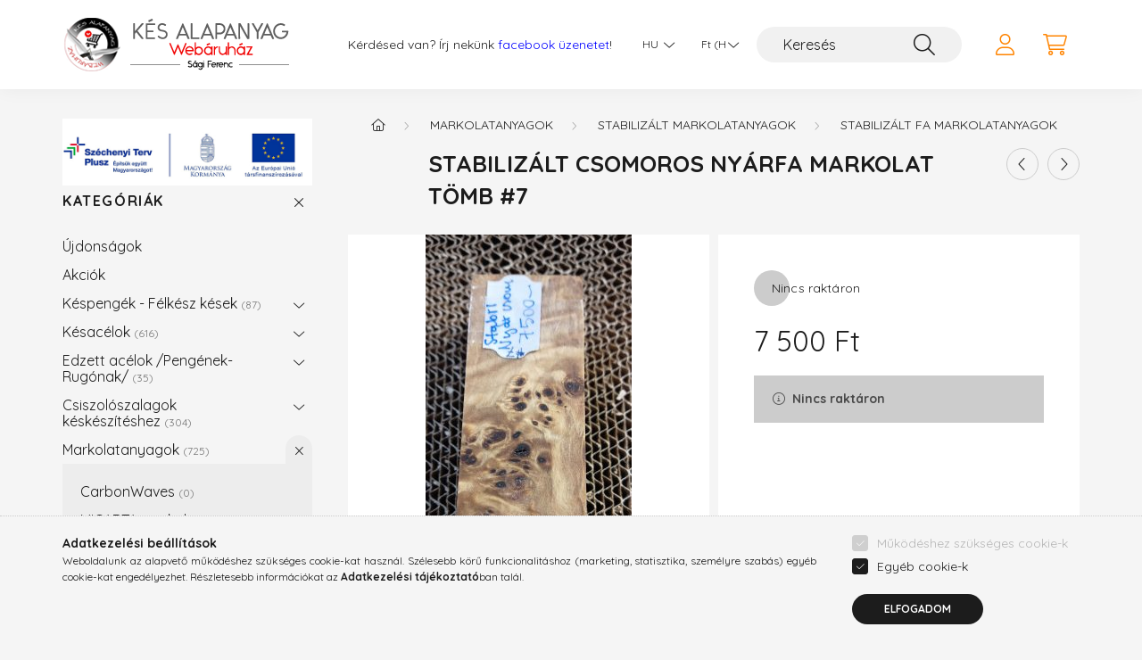

--- FILE ---
content_type: text/html; charset=UTF-8
request_url: https://kesalapanyag.hu/Stabilizalt-Csomoros-nyarfa-markolat-tomb-7
body_size: 20230
content:
<!DOCTYPE html>
<html lang="hu">
    <head>
        <meta charset="utf-8">
<meta name="description" content="Stabilizált Csomoros nyárfa markolat tömb #7, Stabilizált Csomoros Nyárfa markolatanyag Natúr #7 Mérete:29x40x126mm 150gr, Kés Alapanyag Webáruház. Késkészítésh">
<meta name="robots" content="index, follow">
<meta http-equiv="X-UA-Compatible" content="IE=Edge">
<meta property="og:site_name" content="Kés Alapanyag - Webáruház" />
<meta property="og:title" content="Stabilizált Csomoros nyárfa markolat tömb #7 - Kés Alapanyag">
<meta property="og:description" content="Stabilizált Csomoros nyárfa markolat tömb #7, Stabilizált Csomoros Nyárfa markolatanyag Natúr #7 Mérete:29x40x126mm 150gr, Kés Alapanyag Webáruház. Késkészítésh">
<meta property="og:type" content="product">
<meta property="og:url" content="https://kesalapanyag.hu/Stabilizalt-Csomoros-nyarfa-markolat-tomb-7">
<meta property="og:image" content="https://kesalapanyag.hu/img/24967/stab_csom_nyar7/stab_csom_nyar7.jpg">
<meta name="mobile-web-app-capable" content="yes">
<meta name="apple-mobile-web-app-capable" content="yes">
<meta name="MobileOptimized" content="320">
<meta name="HandheldFriendly" content="true">

<title>Stabilizált Csomoros nyárfa markolat tömb #7 - Kés Alapanyag</title>


<script>
var service_type="shop";
var shop_url_main="https://kesalapanyag.hu";
var actual_lang="hu";
var money_len="0";
var money_thousend=" ";
var money_dec=",";
var shop_id=24967;
var unas_design_url="https:"+"/"+"/"+"kesalapanyag.hu"+"/"+"!common_design"+"/"+"custom"+"/"+"kesalapanyag.unas.hu"+"/";
var unas_design_code='0';
var unas_base_design_code='2200';
var unas_design_ver=4;
var unas_design_subver=1;
var unas_shop_url='https://kesalapanyag.hu';
var responsive="yes";
var price_nullcut_disable=1;
var config_plus=new Array();
config_plus['product_tooltip']=1;
config_plus['cart_redirect']=1;
config_plus['money_type']='Ft';
config_plus['money_type_display']='Ft';
var lang_text=new Array();

var UNAS = UNAS || {};
UNAS.shop={"base_url":'https://kesalapanyag.hu',"domain":'kesalapanyag.hu',"username":'kesalapanyag.unas.hu',"id":24967,"lang":'hu',"currency_type":'Ft',"currency_code":'HUF',"currency_rate":'1',"currency_length":0,"base_currency_length":0,"canonical_url":'https://kesalapanyag.hu/Stabilizalt-Csomoros-nyarfa-markolat-tomb-7'};
UNAS.design={"code":'0',"page":'product_details'};
UNAS.api_auth="e23cab0089b83c294077caff0cfef69d";
UNAS.customer={"email":'',"id":0,"group_id":0,"without_registration":0};
UNAS.shop["category_id"]="154471";
UNAS.shop["sku"]="stab_csom_nyar7";
UNAS.shop["product_id"]="368739834";
UNAS.shop["only_private_customer_can_purchase"] = false;
 

UNAS.text = {
    "button_overlay_close": `Bezár`,
    "popup_window": `Felugró ablak`,
    "list": `lista`,
    "updating_in_progress": `frissítés folyamatban`,
    "updated": `frissítve`,
    "is_opened": `megnyitva`,
    "is_closed": `bezárva`,
    "deleted": `törölve`,
    "consent_granted": `hozzájárulás megadva`,
    "consent_rejected": `hozzájárulás elutasítva`,
    "field_is_incorrect": `mező hibás`,
    "error_title": `Hiba!`,
    "product_variants": `termék változatok`,
    "product_added_to_cart": `A termék a kosárba került`,
    "product_added_to_cart_with_qty_problem": `A termékből csak [qty_added_to_cart] [qty_unit] került kosárba`,
    "product_removed_from_cart": `A termék törölve a kosárból`,
    "reg_title_name": `Név`,
    "reg_title_company_name": `Cégnév`,
    "number_of_items_in_cart": `Kosárban lévő tételek száma`,
    "cart_is_empty": `A kosár üres`,
    "cart_updated": `A kosár frissült`
};


UNAS.text["delete_from_compare"]= `Törlés összehasonlításból`;
UNAS.text["comparison"]= `Összehasonlítás`;

UNAS.text["delete_from_favourites"]= `Törlés a kedvencek közül`;
UNAS.text["add_to_favourites"]= `Kedvencekhez`;






window.lazySizesConfig=window.lazySizesConfig || {};
window.lazySizesConfig.loadMode=1;
window.lazySizesConfig.loadHidden=false;

window.dataLayer = window.dataLayer || [];
function gtag(){dataLayer.push(arguments)};
gtag('js', new Date());
</script>

<script src="https://kesalapanyag.hu/!common_packages/jquery/jquery-3.2.1.js?mod_time=1690980617"></script>
<script src="https://kesalapanyag.hu/!common_packages/jquery/plugins/migrate/migrate.js?mod_time=1690980618"></script>
<script src="https://kesalapanyag.hu/!common_packages/jquery/plugins/autocomplete/autocomplete.js?mod_time=1751445028"></script>
<script src="https://kesalapanyag.hu/!common_packages/jquery/plugins/tools/overlay/overlay.js?mod_time=1759904162"></script>
<script src="https://kesalapanyag.hu/!common_packages/jquery/plugins/tools/toolbox/toolbox.expose.js?mod_time=1725517055"></script>
<script src="https://kesalapanyag.hu/!common_packages/jquery/plugins/lazysizes/lazysizes.min.js?mod_time=1690980618"></script>
<script src="https://kesalapanyag.hu/!common_packages/jquery/plugins/lazysizes/plugins/bgset/ls.bgset.min.js?mod_time=1753261540"></script>
<script src="https://kesalapanyag.hu/!common_packages/jquery/own/shop_common/exploded/common.js?mod_time=1764831094"></script>
<script src="https://kesalapanyag.hu/!common_packages/jquery/own/shop_common/exploded/common_overlay.js?mod_time=1759904162"></script>
<script src="https://kesalapanyag.hu/!common_packages/jquery/own/shop_common/exploded/common_shop_popup.js?mod_time=1759904162"></script>
<script src="https://kesalapanyag.hu/!common_packages/jquery/own/shop_common/exploded/page_product_details.js?mod_time=1751445028"></script>
<script src="https://kesalapanyag.hu/!common_packages/jquery/own/shop_common/exploded/function_favourites.js?mod_time=1725525526"></script>
<script src="https://kesalapanyag.hu/!common_packages/jquery/own/shop_common/exploded/function_compare.js?mod_time=1751445028"></script>
<script src="https://kesalapanyag.hu/!common_packages/jquery/own/shop_common/exploded/function_recommend.js?mod_time=1751445028"></script>
<script src="https://kesalapanyag.hu/!common_packages/jquery/own/shop_common/exploded/function_product_print.js?mod_time=1725525526"></script>
<script src="https://kesalapanyag.hu/!common_packages/jquery/plugins/hoverintent/hoverintent.js?mod_time=1690980618"></script>
<script src="https://kesalapanyag.hu/!common_packages/jquery/own/shop_tooltip/shop_tooltip.js?mod_time=1759904162"></script>
<script src="https://kesalapanyag.hu/!common_design/base/002200/main.js?mod_time=1759904162"></script>
<script src="https://kesalapanyag.hu/!common_packages/jquery/plugins/flickity/v3/flickity.pkgd.min.js?mod_time=1759904162"></script>
<script src="https://kesalapanyag.hu/!common_packages/jquery/plugins/flickity/v3/as-nav-for.js?mod_time=1690980618"></script>
<script src="https://kesalapanyag.hu/!common_packages/jquery/plugins/toastr/toastr.min.js?mod_time=1690980618"></script>
<script src="https://kesalapanyag.hu/!common_packages/jquery/plugins/tippy/popper-2.4.4.min.js?mod_time=1690980618"></script>
<script src="https://kesalapanyag.hu/!common_packages/jquery/plugins/tippy/tippy-bundle.umd.min.js?mod_time=1690980618"></script>
<script src="https://kesalapanyag.hu/!common_packages/jquery/plugins/photoswipe/photoswipe.min.js?mod_time=1690980618"></script>
<script src="https://kesalapanyag.hu/!common_packages/jquery/plugins/photoswipe/photoswipe-ui-default.min.js?mod_time=1690980618"></script>

<link href="https://kesalapanyag.hu/temp/shop_24967_d55af3421c8ff6be612d4b3018b0943b.css?mod_time=1769087662" rel="stylesheet" type="text/css">

<link href="https://kesalapanyag.hu/Stabilizalt-Csomoros-nyarfa-markolat-tomb-7" rel="canonical">
<link href="https://kesalapanyag.hu/shop_ordered/24967/design_pic/favicon.ico" rel="shortcut icon">
<script>
        var google_consent=1;
    
        gtag('consent', 'default', {
           'ad_storage': 'denied',
           'ad_user_data': 'denied',
           'ad_personalization': 'denied',
           'analytics_storage': 'denied',
           'functionality_storage': 'denied',
           'personalization_storage': 'denied',
           'security_storage': 'granted'
        });

    
        gtag('consent', 'update', {
           'ad_storage': 'denied',
           'ad_user_data': 'denied',
           'ad_personalization': 'denied',
           'analytics_storage': 'denied',
           'functionality_storage': 'denied',
           'personalization_storage': 'denied',
           'security_storage': 'granted'
        });

        </script>
    	<script>
	/* <![CDATA[ */
	$(document).ready(function() {
       $(document).bind("contextmenu",function(e) {
            return false;
       });
	});
	/* ]]> */
	</script>
		<script>
	/* <![CDATA[ */
	var omitformtags=["input", "textarea", "select"];
	omitformtags=omitformtags.join("|");
		
	function disableselect(e) {
		if (omitformtags.indexOf(e.target.tagName.toLowerCase())==-1) return false;
		if (omitformtags.indexOf(e.target.tagName.toLowerCase())==2) return false;
	}
		
	function reEnable() {
		return true;
	}
		
	if (typeof document.onselectstart!="undefined") {
		document.onselectstart=new Function ("return false");
	} else {
		document.onmousedown=disableselect;
		document.onmouseup=reEnable;
	}
	/* ]]> */
	</script>
	

        <meta content="width=device-width, initial-scale=1.0" name="viewport" />
        <link rel="preconnect" href="https://fonts.gstatic.com">
        <link rel="preload" href="https://fonts.googleapis.com/css2?family=Quicksand:wght@400;700&display=swap" as="style" />
        <link rel="stylesheet" href="https://fonts.googleapis.com/css2?family=Quicksand:wght@400;700&display=swap" media="print" onload="this.media='all'">
        <noscript>
            <link rel="stylesheet" href="https://fonts.googleapis.com/css2?family=Quicksand:wght@400;700&display=swap" />
        </noscript>
        
        
        
        
        
        

        
        
        
        
                    
            
            
            
            
            
            
            
            
            
                
    </head>

                
                
    
    
    
    
    
                     
    
    <body class='design_ver4 design_subver1' id="ud_shop_artdet">
        <div id="box_compare_content" class="text-center fixed-bottom">                    <script>
	$(document).ready(function(){ $("#box_container_shop_compare").css("display","none"); });</script>

    
    </div>
    
        <div id="fb-root"></div>
    <script>
        window.fbAsyncInit = function() {
            FB.init({
                xfbml            : true,
                version          : 'v22.0'
            });
        };
    </script>
    <script async defer crossorigin="anonymous" src="https://connect.facebook.net/hu_HU/sdk.js"></script>
    <div id="image_to_cart" style="display:none; position:absolute; z-index:100000;"></div>
<div class="overlay_common overlay_warning" id="overlay_cart_add"></div>
<script>$(document).ready(function(){ overlay_init("cart_add",{"onBeforeLoad":false}); });</script>
<div id="overlay_login_outer"></div>	
	<script>
	$(document).ready(function(){
	    var login_redir_init="";

		$("#overlay_login_outer").overlay({
			onBeforeLoad: function() {
                var login_redir_temp=login_redir_init;
                if (login_redir_act!="") {
                    login_redir_temp=login_redir_act;
                    login_redir_act="";
                }

									$.ajax({
						type: "GET",
						async: true,
						url: "https://kesalapanyag.hu/shop_ajax/ajax_popup_login.php",
						data: {
							shop_id:"24967",
							lang_master:"hu",
                            login_redir:login_redir_temp,
							explicit:"ok",
							get_ajax:"1"
						},
						success: function(data){
							$("#overlay_login_outer").html(data);
							if (unas_design_ver >= 5) $("#overlay_login_outer").modal('show');
							$('#overlay_login1 input[name=shop_pass_login]').keypress(function(e) {
								var code = e.keyCode ? e.keyCode : e.which;
								if(code.toString() == 13) {		
									document.form_login_overlay.submit();		
								}	
							});	
						}
					});
								},
			top: 50,
			mask: {
	color: "#000000",
	loadSpeed: 200,
	maskId: "exposeMaskOverlay",
	opacity: 0.7
},
			closeOnClick: (config_plus['overlay_close_on_click_forced'] === 1),
			onClose: function(event, overlayIndex) {
				$("#login_redir").val("");
			},
			load: false
		});
		
			});
	function overlay_login() {
		$(document).ready(function(){
			$("#overlay_login_outer").overlay().load();
		});
	}
	function overlay_login_remind() {
        if (unas_design_ver >= 5) {
            $("#overlay_remind").overlay().load();
        } else {
            $(document).ready(function () {
                $("#overlay_login_outer").overlay().close();
                setTimeout('$("#overlay_remind").overlay().load();', 250);
            });
        }
	}

    var login_redir_act="";
    function overlay_login_redir(redir) {
        login_redir_act=redir;
        $("#overlay_login_outer").overlay().load();
    }
	</script>  
	<div class="overlay_common overlay_info" id="overlay_remind"></div>
<script>$(document).ready(function(){ overlay_init("remind",[]); });</script>

	<script>
    	function overlay_login_error_remind() {
		$(document).ready(function(){
			load_login=0;
			$("#overlay_error").overlay().close();
			setTimeout('$("#overlay_remind").overlay().load();', 250);	
		});
	}
	</script>  
	<div class="overlay_common overlay_info" id="overlay_newsletter"></div>
<script>$(document).ready(function(){ overlay_init("newsletter",[]); });</script>

<script>
function overlay_newsletter() {
    $(document).ready(function(){
        $("#overlay_newsletter").overlay().load();
    });
}
</script>
<div class="overlay_common overlay_error" id="overlay_script"></div>
<script>$(document).ready(function(){ overlay_init("script",[]); });</script>
    <script>
    $(document).ready(function() {
        $.ajax({
            type: "GET",
            url: "https://kesalapanyag.hu/shop_ajax/ajax_stat.php",
            data: {master_shop_id:"24967",get_ajax:"1"}
        });
    });
    </script>
    

    <div id="container" class="page_shop_artdet_stab_csom_nyar7">
                

        <header class="header js-header">
            <div class="header-inner js-header-inner">
                <div class="container">
                    <div class="row gutters-10 gutters-xl-20 flex-nowrap justify-content-center align-items-center py-3 py-lg-4 position-relative">
                        <div class="header__left col col-lg-auto">
                            <div class="header__left-inner d-flex align-items-center">
                                <button type="button" class="hamburger__btn dropdown--btn d-xl-none" id="hamburger__btn" aria-label="hamburger button" data-btn-for=".main__left">
                                    <span class="hamburger__btn-icon icon--hamburger"></span>
                                </button>
                                    <div id="header_logo_img" class="js-element header_logo logo" data-element-name="header_logo">
        <div class="header_logo-img-container">
            <div class="header_logo-img-wrapper">
                                                <a href="https://kesalapanyag.hu/">                    <picture>
                                                <source media="(max-width: 575.98px)" srcset="https://kesalapanyag.hu/!common_design/custom/kesalapanyag.unas.hu/element/layout_hu_header_logo-280x60_1_small.png?time=1647717697 102w, https://kesalapanyag.hu/!common_design/custom/kesalapanyag.unas.hu/element/layout_hu_header_logo-280x60_1_small_retina.png?time=1647717697 204w" sizes="102px"/>
                                                <source srcset="https://kesalapanyag.hu/!common_design/custom/kesalapanyag.unas.hu/element/layout_hu_header_logo-280x60_1_default.png?time=1647717697 1x, https://kesalapanyag.hu/!common_design/custom/kesalapanyag.unas.hu/element/layout_hu_header_logo-280x60_1_default_retina.png?time=1647717697 2x" />
                        <img                              src="https://kesalapanyag.hu/!common_design/custom/kesalapanyag.unas.hu/element/layout_hu_header_logo-280x60_1_default.png?time=1647717697"                             
                             alt="Kés Alapanyag - Webáruház                        "/>
                    </picture>
                    </a>                                        </div>
        </div>
    </div>

                            </div>
                        </div>

                        <div class="header__right col-auto col-lg">
                            <div class="row gutters-10 align-items-center">
                                <div class="js-element header_text_section_2 d-none d-lg-block col col-xl-auto text-center text-xl-left" data-element-name="header_text_section_2">
            <div class="header_text_section_2-slide slide-1"><p>Kérdésed van? Írj nekünk <a style="color: blue;" href="https://www.facebook.com/kesalapanyag" title="Kés alapanyag webáruház facebook">facebook üzenetet</a>!</p></div>
    </div>

                                <div class="col-auto col-xl d-flex justify-content-end position-static">
                                        <div class="lang-box-desktop flex-shrink-0">
        <div class="lang-select-group form-group form-select-group mb-0">
            <select class="form-control border-0 lang-select" aria-label="Nyelv váltás" name="change_lang" id="box_lang_select_desktop" onchange="location.href='https://kesalapanyag.hu'+this.value">
                                <option value="/Stabilizalt-Csomoros-nyarfa-markolat-tomb-7" selected="selected">HU</option>
                                <option value="/en/Stabilizalt-Csomoros-nyarfa-markolat-tomb-7">EN</option>
                            </select>
        </div>
    </div>
    
                                        <div class="currency-box-desktop flex-shrink-0">
        <form action="https://kesalapanyag.hu/shop_moneychange.php" name="form_moneychange" method="post"><input name="file_back" type="hidden" value="/Stabilizalt-Csomoros-nyarfa-markolat-tomb-7">
            <div class="currency-select-group form-group form-select-group mb-0">
                <select class="form-control border-0 money-select" aria-label="Pénznem váltás" name="session_money_select" id="session_money_select2" onchange="document.form_moneychange.submit();">
                    <option value="-1" selected="selected">Ft (HUF)</option>
                                            <option value="0">EUR - €</option>
                                    </select>
            </div>
        </form>
            </div>


                                    <button class="search-box__dropdown-btn dropdown--btn d-xl-none" aria-label="search button" type="button" data-btn-for=".search-box__dropdown">
                                        <span class="search-box__dropdown-btn-icon icon--search"></span>
                                    </button>
                                    <div class="search-box search-box__dropdown dropdown--content dropdown--content-till-lg" data-content-for=".search__dropdown-btn" data-content-direction="full">
                                        <div class="dropdown--content-inner search-box__inner position-relative js-search browser-is-chrome" id="box_search_content">
    <form name="form_include_search" id="form_include_search" action="https://kesalapanyag.hu/shop_search.php" method="get">
    <div class="box-search-group">
        <input data-stay-visible-breakpoint="1200" class="search-box__input ac_input form-control js-search-input" name="search"
               pattern=".{3,100}" id="box_search_input" value="" aria-label="Keresés"
               title="Hosszabb kereső kifejezést írjon be!" placeholder="Keresés" type="search" maxlength="100" autocomplete="off"
               required        >
        <div class='search-box__search-btn-outer input-group-append' title='Keresés'>
            <button class='search-btn' aria-label="Keresés">
                <span class="search-btn-icon icon--search"></span>
            </button>
        </div>
        <div class="search__loading">
            <div class="loading-spinner--small"></div>
        </div>
    </div>
    <div class="search-box__mask"></div>
    </form>
    <div class="ac_results"></div>
</div>
<script>
    $(document).ready(function(){
        $(document).on('smartSearchInputLoseFocus', function(){
            if ($('.js-search-smart-autocomplete').length>0) {
                setTimeout(function () {
                    let height = $(window).height() - ($('.js-search-smart-autocomplete').offset().top - $(window).scrollTop()) - 20;
                    $('.search-smart-autocomplete').css('max-height', height + 'px');
                }, 300);
            }
        });
    });
</script>

                                    </div>

                                        <button type="button" class="profile__btn js-profile-btn dropdown--btn" id="profile__btn" data-orders="https://kesalapanyag.hu/shop_order_track.php" aria-label="profile button" data-btn-for=".profile__dropdown">
        <span class="profile__btn-icon icon--head"></span>
    </button>
    <div class="profile__dropdown dropdown--content" data-content-for=".profile__btn" data-content-direction="right">
        <div class="dropdown--content-inner">
                    <div class="profile__title">
                <span class="profile__title-icon icon--b-head"></span>
                <span class="profile__title-text">Belépés</span>
            </div>
            <div class='login-box__loggedout-container'>
                <form name="form_login" action="https://kesalapanyag.hu/shop_logincheck.php" method="post"><input name="file_back" type="hidden" value="/Stabilizalt-Csomoros-nyarfa-markolat-tomb-7"><input type="hidden" name="login_redir" value="" id="login_redir">
                <div class="login-box__form-inner">
                    <div class="form-group login-box__input-field form-label-group">
                        <input name="shop_user_login" id="shop_user_login" aria-label="Email" placeholder='Email' type="text" maxlength="100" class="form-control" spellcheck="false" autocomplete="email" autocapitalize="off">
                        <label for="shop_user_login">Email</label>
                    </div>
                    <div class="form-group login-box__input-field form-label-group mb-4">
                        <input name="shop_pass_login" id="shop_pass_login" aria-label="Jelszó" placeholder="Jelszó" type="password" maxlength="100" class="form-control" spellcheck="false" autocomplete="current-password" autocapitalize="off">
                        <label for="shop_pass_login">Jelszó</label>
                    </div>
                    <div class="form-group text-center mb-4">
                        <button type="submit" class="btn btn-primary">Belép</button>
                    </div>
                                        <div class="login-box__social-group form-group">
                        <div class="row gutters-5">
                                                                                        <div class="col">
                                    <div class="google-login-wrap" tabindex="0">
    <div class="google-login-btn btn w-100"><span class="o">o</span><span class="o">o</span><span class="g">g</span><span class="l">l</span><span class="e">e</span></div>
    <iframe class="google-iframe btn btn-link w-100" scrolling="no" src="https://cluster4.unas.hu/shop_google_login.php?url=https%3A%2F%2Fkesalapanyag.hu&text=Bel%C3%A9p%C3%A9s+Google+fi%C3%B3kkal&type=&align=center&design=%2Fcustom%2Fkesalapanyag.unas.hu%2F" title="Google"></iframe>
</div>                                </div>
                                                    </div>
                    </div>
                                        <div class="line-separator"></div>
                    <div class="form-group text-center">
                        <div class="login-box__reg-btn-wrap">
                            <a class="login-box__reg-btn btn btn-secondary" href="https://kesalapanyag.hu/shop_reg.php?no_reg=0">Regisztráció</a>
                        </div>
                        <div class="login-box__remind-btn-wrap">
                            <button type="button" class="login-box__remind-btn btn btn-secondary" onclick="handleCloseDropdowns(); overlay_login_remind();">Elfelejtettem a jelszavamat</button>
                        </div>
                    </div>
                </div>
                </form>
            </div>
                </div>
    </div>


                                    <button class="cart-box__btn dropdown--btn" aria-label="cart button" type="button" data-btn-for=".cart-box__dropdown">
                                        <span class="cart-box__btn-icon icon--cart">
                                                <span id="box_cart_content" class="cart-box">            </span>
                                        </span>
                                    </button>
                                                                        <div class="cart-box__dropdown dropdown--content js-cart-box-dropdown" data-content-for=".cart-box__btn" data-content-direction="right">
                                        <div class="h-100 dropdown--content-inner" id="box_cart_content2">
                                                        <div class="cart-box__title">
            <span class="cart-box__title-icon icon--b-cart"></span>
            <span class="cart-box__title-text">Kosár</span>
        </div>
        <div class="cart-box__empty text-center">
            <span class="cart-box__empty-text">A kosár üres.</span>
            <a class="cart-box__jump-to-products-btn btn-link text-primary" href="https://kesalapanyag.hu/sct/0/">Vásárláshoz kattintson ide!</a>
        </div>
                <script>
            $(".js-cart-box-dropdown").addClass("cart-is-empty");
        </script>
    
                                        </div>
                                    </div>
                                                                    </div>
                            </div>
                        </div>
                    </div>
                </div>
            </div>
        </header>
        
        <main class="main">
            <div class="container">
                <div class="row">
                                        <div class="main__left col-auto dropdown--content dropdown--content-till-lg" data-content-for=".hamburger__btn, .filter-top__filter-btn" data-content-direction="left">
                        <div class="szecheny-logo-desc">
                            <a class="d-block w-100 h-100" href="https://kesalapanyag.hu/szechenyi-terv-plusz"></a>
                        </div>
                        <button class="main__left-btn-close btn-close d-xl-none" data-close-btn-for=".hamburger__btn, .main__left" type="button" aria-label="bezár" data-text="bezár"></button>
                        <div class="main__left-inner">
                            

                                                        <div id="box_container_shop_cat" class="box_container">
                                <div class="box box--closeable has-opened-content">
                                    <div class="box__title h4">
                                        <span class="box__title-text" onclick="boxContentOpener($(this));">Kategóriák</span>
                                        <button onclick="boxContentOpener($(this));"  aria-expanded="true" class="box__toggle-btn content-toggle-btn" aria-haspopup="listbox" type="button"></button>
                                    </div>
                                    <div class="box__content show js-box-content">
                                                <script>
    function navItemOpen($thisBtn) {
        let $thisParentSubmenu = $thisBtn.closest('.submenu');
        let $thisNavItem = $thisBtn.closest('.nav-item');
        let $thisSubmenu = $thisNavItem.find('.submenu').first();

        /*remove is-opened class form the rest menus (cat+plus)*/
        let $notThisOpenedNavItem = $thisParentSubmenu.find('.nav-item.show').not($thisNavItem);
        $notThisOpenedNavItem.find('.submenu.show').removeClass('show');
        $notThisOpenedNavItem.find('.submenu-toggle-btn').attr('aria-expanded','false');
        $notThisOpenedNavItem.removeClass('show');

        if ($thisNavItem.hasClass('show')) {
            $thisBtn.attr('aria-expanded','false');
            $thisNavItem.removeClass('show');
            $thisSubmenu.removeClass('show');
        } else {
            $thisBtn.attr('aria-expanded','true');
            $thisNavItem.addClass('show');
            $thisSubmenu.addClass('show');
        }
    }
    function catSubLoad($id,$ajaxUrl){
        let $navItem = $('.nav-item[data-id="'+$id+'"]');

        $.ajax({
            type: 'GET',
            url: $ajaxUrl,
            beforeSend: function(){
                $navItem.addClass('ajax-loading');
                setTimeout(function (){
                    if (!$navItem.hasClass('ajax-loaded')) {
                        $navItem.addClass('ajax-loader');
                    }
                }, 500);
            },
            success:function(data){
                $navItem.append(data);
                $("> .nav-link-wrapper > .submenu-toggle-btn", $navItem).attr('onclick','navItemOpen($(this));').trigger('click');
                $navItem.removeClass('ajax-loading ajax-loader').addClass('ajax-loaded');
            }
        });
    }
</script>

<ul id="nav__cat" class="navbar-nav js-navbar-nav">
            <li class="nav-item spec-item js-nav-item-new" data-id="new">
            <div class="nav-link-wrapper">
                <a class="nav-link" href="https://kesalapanyag.hu/shop_artspec.php?artspec=2">
                    Újdonságok
                                    </a>

                            </div>
                    </li>
            <li class="nav-item spec-item js-nav-item-akcio" data-id="akcio">
            <div class="nav-link-wrapper">
                <a class="nav-link" href="https://kesalapanyag.hu/shop_artspec.php?artspec=1">
                    Akciók
                                    </a>

                            </div>
                    </li>
            <li class="nav-item has-submenu js-nav-item-134158" data-id="134158">
            <div class="nav-link-wrapper">
                <a class="nav-link" href="https://kesalapanyag.hu/sct/134158/Kespengek-Felkesz-kesek">
                    Késpengék - Félkész kések
                    <span class="nav-item__count round-bracket-around">87</span>                </a>

                                <button                         onclick="catSubLoad('134158','https://kesalapanyag.hu/shop_ajax/ajax_box_cat.php?get_ajax=1&type=layout&change_lang=hu&level=1&key=134158&box_var_name=shop_cat&box_var_layout_cache=1&box_var_expand_cache=yes&box_var_layout_level0=0&box_var_layout=1&box_var_ajax=1&box_var_section=content&box_var_highlight=yes&box_var_type=expand&box_var_div=no&box_var_expand_cache_per_cats=1');" aria-expanded="false"
                                                class="content-toggle-btn submenu-toggle-btn" data-toggle="submenu" aria-haspopup="true" type="button">
                </button>
                            </div>
                    </li>
            <li class="nav-item has-submenu js-nav-item-800001" data-id="800001">
            <div class="nav-link-wrapper">
                <a class="nav-link" href="https://kesalapanyag.hu/kesacelok">
                    Késacélok
                    <span class="nav-item__count round-bracket-around">616</span>                </a>

                                <button                         onclick="catSubLoad('800001','https://kesalapanyag.hu/shop_ajax/ajax_box_cat.php?get_ajax=1&type=layout&change_lang=hu&level=1&key=800001&box_var_name=shop_cat&box_var_layout_cache=1&box_var_expand_cache=yes&box_var_layout_level0=0&box_var_layout=1&box_var_ajax=1&box_var_section=content&box_var_highlight=yes&box_var_type=expand&box_var_div=no&box_var_expand_cache_per_cats=1');" aria-expanded="false"
                                                class="content-toggle-btn submenu-toggle-btn" data-toggle="submenu" aria-haspopup="true" type="button">
                </button>
                            </div>
                    </li>
            <li class="nav-item has-submenu js-nav-item-276080" data-id="276080">
            <div class="nav-link-wrapper">
                <a class="nav-link" href="https://kesalapanyag.hu/sct/276080/Edzett-acelok-Pengenek-Rugonak">
                    Edzett acélok /Pengének-Rugónak/
                    <span class="nav-item__count round-bracket-around">35</span>                </a>

                                <button                         onclick="catSubLoad('276080','https://kesalapanyag.hu/shop_ajax/ajax_box_cat.php?get_ajax=1&type=layout&change_lang=hu&level=1&key=276080&box_var_name=shop_cat&box_var_layout_cache=1&box_var_expand_cache=yes&box_var_layout_level0=0&box_var_layout=1&box_var_ajax=1&box_var_section=content&box_var_highlight=yes&box_var_type=expand&box_var_div=no&box_var_expand_cache_per_cats=1');" aria-expanded="false"
                                                class="content-toggle-btn submenu-toggle-btn" data-toggle="submenu" aria-haspopup="true" type="button">
                </button>
                            </div>
                    </li>
            <li class="nav-item has-submenu js-nav-item-880142" data-id="880142">
            <div class="nav-link-wrapper">
                <a class="nav-link" href="https://kesalapanyag.hu/sct/880142/Csiszoloszalagok-keskesziteshez">
                    Csiszolószalagok késkészítéshez
                    <span class="nav-item__count round-bracket-around">304</span>                </a>

                                <button                         onclick="catSubLoad('880142','https://kesalapanyag.hu/shop_ajax/ajax_box_cat.php?get_ajax=1&type=layout&change_lang=hu&level=1&key=880142&box_var_name=shop_cat&box_var_layout_cache=1&box_var_expand_cache=yes&box_var_layout_level0=0&box_var_layout=1&box_var_ajax=1&box_var_section=content&box_var_highlight=yes&box_var_type=expand&box_var_div=no&box_var_expand_cache_per_cats=1');" aria-expanded="false"
                                                class="content-toggle-btn submenu-toggle-btn" data-toggle="submenu" aria-haspopup="true" type="button">
                </button>
                            </div>
                    </li>
            <li class="nav-item has-submenu show js-nav-item-671912" data-id="671912">
            <div class="nav-link-wrapper">
                <a class="nav-link" href="https://kesalapanyag.hu/markolatanyagok">
                    Markolatanyagok
                    <span class="nav-item__count round-bracket-around">725</span>                </a>

                                <button                         onclick="navItemOpen($(this));" aria-expanded="true"                        class="content-toggle-btn submenu-toggle-btn" data-toggle="submenu" aria-haspopup="true" type="button">
                </button>
                            </div>
                            <ul class="submenu collapse show submenu--level-1">
            <li class="nav-item  js-nav-item-668591" data-id="668591">
            <div class="nav-link-wrapper">
                <a class="nav-link" href="https://kesalapanyag.hu/CarbonWaves" >CarbonWaves
                <span class="nav-item__count round-bracket-around">0</span>                </a>
                            </div>
                    </li>
            <li class="nav-item  has-submenu js-nav-item-289122" data-id="289122">
            <div class="nav-link-wrapper">
                <a class="nav-link" href="https://kesalapanyag.hu/sct/289122/MICARTA-markolatanyag" >MICARTA markolatanyag
                <span class="nav-item__count round-bracket-around">97</span>                </a>
                                    <button                             onclick="catSubLoad('289122','https://kesalapanyag.hu/shop_ajax/ajax_box_cat.php?get_ajax=1&type=layout&change_lang=hu&level=2&key=289122&box_var_name=shop_cat&box_var_layout_cache=1&box_var_expand_cache=yes&box_var_layout_level0=0&box_var_layout=1&box_var_ajax=1&box_var_section=content&box_var_highlight=yes&box_var_type=expand&box_var_div=no&box_var_expand_cache_per_cats=1');" aria-expanded="false"
                                                        class="content-toggle-btn submenu-toggle-btn" data-toggle="submenu" aria-haspopup="true" type="button">
                    </button>
                            </div>
                    </li>
            <li class="nav-item  has-submenu js-nav-item-994423" data-id="994423">
            <div class="nav-link-wrapper">
                <a class="nav-link" href="https://kesalapanyag.hu/kirinite-markolatanyagok" >KIRINITE<sup>®</sup> markolatanyagok
                <span class="nav-item__count round-bracket-around">109</span>                </a>
                                    <button                             onclick="catSubLoad('994423','https://kesalapanyag.hu/shop_ajax/ajax_box_cat.php?get_ajax=1&type=layout&change_lang=hu&level=2&key=994423&box_var_name=shop_cat&box_var_layout_cache=1&box_var_expand_cache=yes&box_var_layout_level0=0&box_var_layout=1&box_var_ajax=1&box_var_section=content&box_var_highlight=yes&box_var_type=expand&box_var_div=no&box_var_expand_cache_per_cats=1');" aria-expanded="false"
                                                        class="content-toggle-btn submenu-toggle-btn" data-toggle="submenu" aria-haspopup="true" type="button">
                    </button>
                            </div>
                    </li>
            <li class="nav-item  has-submenu js-nav-item-223523" data-id="223523">
            <div class="nav-link-wrapper">
                <a class="nav-link" href="https://kesalapanyag.hu/g10-markolatanyagok" >G 10 markolatanyag
                <span class="nav-item__count round-bracket-around">111</span>                </a>
                                    <button                             onclick="catSubLoad('223523','https://kesalapanyag.hu/shop_ajax/ajax_box_cat.php?get_ajax=1&type=layout&change_lang=hu&level=2&key=223523&box_var_name=shop_cat&box_var_layout_cache=1&box_var_expand_cache=yes&box_var_layout_level0=0&box_var_layout=1&box_var_ajax=1&box_var_section=content&box_var_highlight=yes&box_var_type=expand&box_var_div=no&box_var_expand_cache_per_cats=1');" aria-expanded="false"
                                                        class="content-toggle-btn submenu-toggle-btn" data-toggle="submenu" aria-haspopup="true" type="button">
                    </button>
                            </div>
                    </li>
            <li class="nav-item  has-submenu js-nav-item-392328" data-id="392328">
            <div class="nav-link-wrapper">
                <a class="nav-link" href="https://kesalapanyag.hu/akril-markolatanyagok" >AKRIL markolatanyagok
                <span class="nav-item__count round-bracket-around">42</span>                </a>
                                    <button                             onclick="catSubLoad('392328','https://kesalapanyag.hu/shop_ajax/ajax_box_cat.php?get_ajax=1&type=layout&change_lang=hu&level=2&key=392328&box_var_name=shop_cat&box_var_layout_cache=1&box_var_expand_cache=yes&box_var_layout_level0=0&box_var_layout=1&box_var_ajax=1&box_var_section=content&box_var_highlight=yes&box_var_type=expand&box_var_div=no&box_var_expand_cache_per_cats=1');" aria-expanded="false"
                                                        class="content-toggle-btn submenu-toggle-btn" data-toggle="submenu" aria-haspopup="true" type="button">
                    </button>
                            </div>
                    </li>
            <li class="nav-item  has-submenu js-nav-item-321669" data-id="321669">
            <div class="nav-link-wrapper">
                <a class="nav-link" href="https://kesalapanyag.hu/egzota-fa-markolatanyagok" >Fa markolatanyagok
                <span class="nav-item__count round-bracket-around">161</span>                </a>
                                    <button                             onclick="catSubLoad('321669','https://kesalapanyag.hu/shop_ajax/ajax_box_cat.php?get_ajax=1&type=layout&change_lang=hu&level=2&key=321669&box_var_name=shop_cat&box_var_layout_cache=1&box_var_expand_cache=yes&box_var_layout_level0=0&box_var_layout=1&box_var_ajax=1&box_var_section=content&box_var_highlight=yes&box_var_type=expand&box_var_div=no&box_var_expand_cache_per_cats=1');" aria-expanded="false"
                                                        class="content-toggle-btn submenu-toggle-btn" data-toggle="submenu" aria-haspopup="true" type="button">
                    </button>
                            </div>
                    </li>
            <li class="nav-item  has-submenu js-nav-item-100885" data-id="100885">
            <div class="nav-link-wrapper">
                <a class="nav-link" href="https://kesalapanyag.hu/juma-markolatanyag" >JUMA markolatanyag
                <span class="nav-item__count round-bracket-around">52</span>                </a>
                                    <button                             onclick="catSubLoad('100885','https://kesalapanyag.hu/shop_ajax/ajax_box_cat.php?get_ajax=1&type=layout&change_lang=hu&level=2&key=100885&box_var_name=shop_cat&box_var_layout_cache=1&box_var_expand_cache=yes&box_var_layout_level0=0&box_var_layout=1&box_var_ajax=1&box_var_section=content&box_var_highlight=yes&box_var_type=expand&box_var_div=no&box_var_expand_cache_per_cats=1');" aria-expanded="false"
                                                        class="content-toggle-btn submenu-toggle-btn" data-toggle="submenu" aria-haspopup="true" type="button">
                    </button>
                            </div>
                    </li>
            <li class="nav-item  js-nav-item-296394" data-id="296394">
            <div class="nav-link-wrapper">
                <a class="nav-link" href="https://kesalapanyag.hu/szaru-csont-agancs-markolatanyagok" >Szaru, Csont, Agancs markolatanyagok
                <span class="nav-item__count round-bracket-around">17</span>                </a>
                            </div>
                    </li>
            <li class="nav-item  js-nav-item-138660" data-id="138660">
            <div class="nav-link-wrapper">
                <a class="nav-link" href="https://kesalapanyag.hu/raffir-stabilizalt-markolatanyagok" >RAFFIR<sup>®</sup>  markolatanyagok
                <span class="nav-item__count round-bracket-around">23</span>                </a>
                            </div>
                    </li>
            <li class="nav-item  has-submenu show js-nav-item-149047" data-id="149047">
            <div class="nav-link-wrapper">
                <a class="nav-link" href="https://kesalapanyag.hu/stabilizalt-fa-markolatanyagok" >Stabilizált markolatanyagok
                <span class="nav-item__count round-bracket-around">106</span>                </a>
                                    <button                             onclick="navItemOpen($(this));" aria-expanded="true"                            class="content-toggle-btn submenu-toggle-btn" data-toggle="submenu" aria-haspopup="true" type="button">
                    </button>
                            </div>
                            <ul class="submenu collapse show submenu--level-2">
            <li class="nav-item  js-nav-item-956035" data-id="956035">
            <div class="nav-link-wrapper">
                <a class="nav-link" href="https://kesalapanyag.hu/spl/956035/Stabilizalt-hybrid-fa-markolatok" >Stabilizált hybrid fa markolatok
                <span class="nav-item__count round-bracket-around">33</span>                </a>
                            </div>
                    </li>
            <li class="nav-item  js-nav-item-154471" data-id="154471">
            <div class="nav-link-wrapper">
                <a class="nav-link" href="https://kesalapanyag.hu/spl/154471/Stabilizalt-fa-markolatanyagok" >Stabilizált fa markolatanyagok
                <span class="nav-item__count round-bracket-around">73</span>                </a>
                            </div>
                    </li>
    
    
    </ul>

                    </li>
    
        <li class="nav-item">
        <div class="nav-link-wrapper">
            <a class="nav-link nav-item__all-cat" href="https://kesalapanyag.hu/markolatanyagok">További kategóriák</a>
        </div>
    </li>
    
    </ul>

                    </li>
            <li class="nav-item has-submenu js-nav-item-908618" data-id="908618">
            <div class="nav-link-wrapper">
                <a class="nav-link" href="https://kesalapanyag.hu/fiber">
                    Vulcanfiber - G10 Liner - Micarta Liner
                    <span class="nav-item__count round-bracket-around">91</span>                </a>

                                <button                         onclick="catSubLoad('908618','https://kesalapanyag.hu/shop_ajax/ajax_box_cat.php?get_ajax=1&type=layout&change_lang=hu&level=1&key=908618&box_var_name=shop_cat&box_var_layout_cache=1&box_var_expand_cache=yes&box_var_layout_level0=0&box_var_layout=1&box_var_ajax=1&box_var_section=content&box_var_highlight=yes&box_var_type=expand&box_var_div=no&box_var_expand_cache_per_cats=1');" aria-expanded="false"
                                                class="content-toggle-btn submenu-toggle-btn" data-toggle="submenu" aria-haspopup="true" type="button">
                </button>
                            </div>
                    </li>
            <li class="nav-item has-submenu js-nav-item-560387" data-id="560387">
            <div class="nav-link-wrapper">
                <a class="nav-link" href="https://kesalapanyag.hu/sct/560387/Baknik-Szegecsanyagok-Fem-alkatreszek">
                    Baknik-Szegecsanyagok-Fém alkatrészek
                    <span class="nav-item__count round-bracket-around">178</span>                </a>

                                <button                         onclick="catSubLoad('560387','https://kesalapanyag.hu/shop_ajax/ajax_box_cat.php?get_ajax=1&type=layout&change_lang=hu&level=1&key=560387&box_var_name=shop_cat&box_var_layout_cache=1&box_var_expand_cache=yes&box_var_layout_level0=0&box_var_layout=1&box_var_ajax=1&box_var_section=content&box_var_highlight=yes&box_var_type=expand&box_var_div=no&box_var_expand_cache_per_cats=1');" aria-expanded="false"
                                                class="content-toggle-btn submenu-toggle-btn" data-toggle="submenu" aria-haspopup="true" type="button">
                </button>
                            </div>
                    </li>
            <li class="nav-item js-nav-item-455980" data-id="455980">
            <div class="nav-link-wrapper">
                <a class="nav-link" href="https://kesalapanyag.hu/ragaszto">
                    Ragasztók
                    <span class="nav-item__count round-bracket-around">20</span>                </a>

                            </div>
                    </li>
            <li class="nav-item has-submenu js-nav-item-751579" data-id="751579">
            <div class="nav-link-wrapper">
                <a class="nav-link" href="https://kesalapanyag.hu/sct/751579/Elezes-Keselezok-Fenokovek">
                    Élezés - Késélezők - Fenőkövek
                    <span class="nav-item__count round-bracket-around">20</span>                </a>

                                <button                         onclick="catSubLoad('751579','https://kesalapanyag.hu/shop_ajax/ajax_box_cat.php?get_ajax=1&type=layout&change_lang=hu&level=1&key=751579&box_var_name=shop_cat&box_var_layout_cache=1&box_var_expand_cache=yes&box_var_layout_level0=0&box_var_layout=1&box_var_ajax=1&box_var_section=content&box_var_highlight=yes&box_var_type=expand&box_var_div=no&box_var_expand_cache_per_cats=1');" aria-expanded="false"
                                                class="content-toggle-btn submenu-toggle-btn" data-toggle="submenu" aria-haspopup="true" type="button">
                </button>
                            </div>
                    </li>
            <li class="nav-item js-nav-item-428381" data-id="428381">
            <div class="nav-link-wrapper">
                <a class="nav-link" href="https://kesalapanyag.hu/spl/428381/Segedanyagok-Szerszamok-keskesziteshez">
                    Segédanyagok- Szerszámok késkészitéshez
                    <span class="nav-item__count round-bracket-around">9</span>                </a>

                            </div>
                    </li>
            <li class="nav-item has-submenu js-nav-item-928143" data-id="928143">
            <div class="nav-link-wrapper">
                <a class="nav-link" href="https://kesalapanyag.hu/sct/928143/Kestok-anyagok-Bor-Kydex">
                    Késtok anyagok Bőr & Kydex 
                    <span class="nav-item__count round-bracket-around">141</span>                </a>

                                <button                         onclick="catSubLoad('928143','https://kesalapanyag.hu/shop_ajax/ajax_box_cat.php?get_ajax=1&type=layout&change_lang=hu&level=1&key=928143&box_var_name=shop_cat&box_var_layout_cache=1&box_var_expand_cache=yes&box_var_layout_level0=0&box_var_layout=1&box_var_ajax=1&box_var_section=content&box_var_highlight=yes&box_var_type=expand&box_var_div=no&box_var_expand_cache_per_cats=1');" aria-expanded="false"
                                                class="content-toggle-btn submenu-toggle-btn" data-toggle="submenu" aria-haspopup="true" type="button">
                </button>
                            </div>
                    </li>
            <li class="nav-item js-nav-item-508878" data-id="508878">
            <div class="nav-link-wrapper">
                <a class="nav-link" href="https://kesalapanyag.hu/spl/508878/Csavarok-Specialis-kotoelemek">
                    Csavarok - Speciális kötőelemek
                    <span class="nav-item__count round-bracket-around">12</span>                </a>

                            </div>
                    </li>
            <li class="nav-item js-nav-item-892996" data-id="892996">
            <div class="nav-link-wrapper">
                <a class="nav-link" href="https://kesalapanyag.hu/spl/892996/MOZAIK-Szegecsek">
                    MOZAIK Szegecsek
                    <span class="nav-item__count round-bracket-around">11</span>                </a>

                            </div>
                    </li>
            <li class="nav-item js-nav-item-815161" data-id="815161">
            <div class="nav-link-wrapper">
                <a class="nav-link" href="https://kesalapanyag.hu/spl/815161/Csiszolas-Polirozas-Vagas-Koszorules">
                    Csiszolás-Polírozás-Vágás-Köszörülés
                    <span class="nav-item__count round-bracket-around">10</span>                </a>

                            </div>
                    </li>
            <li class="nav-item js-nav-item-483480" data-id="483480">
            <div class="nav-link-wrapper">
                <a class="nav-link" href="https://kesalapanyag.hu/spl/483480/Szalagcsiszolo-gep-alkatreszek">
                    Szalagcsiszoló gép alkatrészek
                    <span class="nav-item__count round-bracket-around">17</span>                </a>

                            </div>
                    </li>
            <li class="nav-item js-nav-item-463245" data-id="463245">
            <div class="nav-link-wrapper">
                <a class="nav-link" href="https://kesalapanyag.hu/spl/463245/Legzesvedelem-Munkavedelem">
                    Légzésvédelem-Munkavédelem
                    <span class="nav-item__count round-bracket-around">8</span>                </a>

                            </div>
                    </li>
            <li class="nav-item js-nav-item-399893" data-id="399893">
            <div class="nav-link-wrapper">
                <a class="nav-link" href="https://kesalapanyag.hu/ajandekutalvany">
                    Ajándékutalvány
                    <span class="nav-item__count round-bracket-around">4</span>                </a>

                            </div>
                    </li>
            <li class="nav-item js-nav-item-861986" data-id="861986">
            <div class="nav-link-wrapper">
                <a class="nav-link" href="https://kesalapanyag.hu/spl/861986/Hokezeles">
                    Hőkezelés
                    <span class="nav-item__count round-bracket-around">8</span>                </a>

                            </div>
                    </li>
    </ul>
    
                                                
    
                                    </div>
                                </div>
                                <script>
                                    function boxContentOpener($thisEl) {
                                        let $thisBox = $thisEl.closest('.box');
                                        let $thisBtn = $thisBox.find('.box__toggle-btn');

                                        if ($thisBox.hasClass('has-opened-content')) {
                                            $thisBtn.attr('aria-expanded','false').removeClass('open').addClass('close');
                                            $thisBox.removeClass('has-opened-content').find('.box__content').removeClass('show');
                                        } else {
                                            $thisBox.addClass('has-opened-content').find('.box__content').addClass('show');
                                            $thisBtn.attr('aria-expanded','true').removeClass('open').addClass('close')
                                        }
                                    }
                                </script>
                            </div>
                            
                                    
    

                                                        <div id="box_container_header_section" class="box_container d-lg-none">
                                <div class="box">        <div class="js-element header_text_section_2" data-element-name="header_text_section_2">
            <div class="header_text_section_2-slide slide-1"><p>Kérdésed van? Írj nekünk <a style="color: blue;" href="https://www.facebook.com/kesalapanyag" title="Kés alapanyag webáruház facebook">facebook üzenetet</a>!</p></div>
    </div>

    </div>
                            </div>
                            
                                                        <div id="box_container_shop_lang_money" class="box_container d-xl-none">
                                <div class="box">
                                    <div class="d-flex justify-content-center lang-money-box-inner">
                                                    <div class="lang-box-mobile">
        <div class="lang-select-group form-group form-select-group mb-0">
            <select class="form-control border-0 lang-select" aria-label="Nyelv váltás" name="change_lang" id="box_lang_select_mobile" onchange="location.href='https://kesalapanyag.hu'+this.value">
                                <option value="/Stabilizalt-Csomoros-nyarfa-markolat-tomb-7" selected="selected">HU</option>
                                <option value="/en/Stabilizalt-Csomoros-nyarfa-markolat-tomb-7">EN</option>
                            </select>
        </div>
    </div>
    
            <div class="currency-box-mobile">
        <form action="https://kesalapanyag.hu/shop_moneychange.php" name="form_moneychange2" method="post"><input name="file_back" type="hidden" value="/Stabilizalt-Csomoros-nyarfa-markolat-tomb-7">
            <div class="currency-select-group form-group form-select-group mb-0">
                <select class="form-control border-0 money-select" aria-label="Pénznem váltás" name="session_money_select" id="session_money_select" onchange="document.form_moneychange2.submit();">
                    <option value="-1" selected="selected">Ft (HUF)</option>
                                            <option value="0">EUR - €</option>
                                    </select>
            </div>
        </form>
            </div>

    
                                    </div>
                                </div>
                            </div>
                            
                            <div id='box_container_home_banner3_1' class='box_container_1'>
                            <div class="box">
                                <div class="box__title h4">Kövess minket a Facebook-on </div>
                                <div class="box__content js-box-content"><div id='box_banner_49629' class='box_content'><div class='box_txt text_normal'><div id="fb-root"></div>
<p>
<script>// <![CDATA[
(function(d, s, id) {
  var js, fjs = d.getElementsByTagName(s)[0];
  if (d.getElementById(id)) return;
  js = d.createElement(s); js.id = id;
  js.src = 'https://connect.facebook.net/hu_HU/sdk.js#xfbml=1&version=v3.2&appId=1473708716206005&autoLogAppEvents=1';
  fjs.parentNode.insertBefore(js, fjs);
}(document, 'script', 'facebook-jssdk'));
// ]]></script>
</p>
<div class="fb-page" data-href="https://www.facebook.com/kesalapanyag/" data-width="275" a="" href="https://www.facebook.com/kesalapanyag/">Kés Alapanyag Webáruház</div></div></div></div>
                            </div>
                            </div><div id='box_container_home_banner3_2' class='box_container_2'>
                            <div class="box">
                                <div class="box__title h4">Kiemelt Partnereink</div>
                                <div class="box__content js-box-content"><div id='box_banner_264091' class='box_content'><div class='box_txt text_normal'><p><img src="https://kesalapanyag.hu/shop_ordered/24967/pic/bohler_logo.jpg" alt="Böhler" width="200" height="127" /></p>
<p><img src="https://kesalapanyag.hu/shop_ordered/24967/pic/brisa-knives-black-1200px.jpg" alt="Brisa" width="200" height="75" /></p>
<p><img src="https://kesalapanyag.hu/shop_ordered/24967/pic/uddeholm_logo.png" alt="Uddeholm" width="200" height="98" /></p>
<p><img src="https://kesalapanyag.hu/shop_ordered/24967/pic/carbonwaves.jpg" alt="Carbonwaves" width="200" height="200" /></p>
<p>&nbsp;</p></div></div></div>
                            </div>
                            </div><div id='box_container_home_banner4_1' class='box_container_3'>
                            <div class="box">
                                <div class="box__title h4">Házhozszállítás</div>
                                <div class="box__content js-box-content"><div id='box_banner_43947' class='box_content'><div class='box_txt text_normal'><p style="text-align: left;"><a href="https://kesalapanyag.hu/shop_contact.php?tab=shipping"><img src="https://kesalapanyag.hu/main_pic/shop_default_shipping.png" width="150" /></a></p></div></div></div>
                            </div>
                            </div>

                                                        
                            
                            
                        </div>
                    </div>
                    
                                        <div class="main__right col px-0">
                                                
                        
    <link rel="stylesheet" type="text/css" href="https://kesalapanyag.hu/!common_packages/jquery/plugins/photoswipe/css/default-skin.min.css">
    <link rel="stylesheet" type="text/css" href="https://kesalapanyag.hu/!common_packages/jquery/plugins/photoswipe/css/photoswipe.min.css">
        
    
    <script>
        var $clickElementToInitPs = '.js-init-ps';

        var initPhotoSwipeFromDOM = function() {
            var $pswp = $('.pswp')[0];
            var $psDatas = $('.photoSwipeDatas');

            $psDatas.each( function() {
                var $pics = $(this),
                    getItems = function() {
                        var items = [];
                        $pics.find('a').each(function() {
                            var $this = $(this),
                                $href   = $this.attr('href'),
                                $size   = $this.data('size').split('x'),
                                $width  = $size[0],
                                $height = $size[1],
                                item = {
                                    src : $href,
                                    w   : $width,
                                    h   : $height
                                };
                            items.push(item);
                        });
                        return items;
                    };

                var items = getItems();

                $($clickElementToInitPs).on('click', function (event) {
                    var $this = $(this);
                    event.preventDefault();

                    var $index = parseInt($this.attr('data-loop-index'));
                    var options = {
                        index: $index,
                        history: false,
                        bgOpacity: 1,
                        preventHide: true,
                        shareEl: false,
                        showHideOpacity: true,
                        showAnimationDuration: 200,
                        getDoubleTapZoom: function (isMouseClick, item) {
                            if (isMouseClick) {
                                return 1;
                            } else {
                                return item.initialZoomLevel < 0.7 ? 1 : 1.5;
                            }
                        }
                    };

                    var photoSwipe = new PhotoSwipe($pswp, PhotoSwipeUI_Default, items, options);
                    photoSwipe.init();
                });
            });
        };
    </script>


<div id="page_artdet_content" class="artdet artdet--type-1">
        <div class="artdet__breadcrumb">
        <div class="container">
                <nav id="breadcrumb" aria-label="breadcrumb">
                                <ol class="breadcrumb level-3">
                <li class="breadcrumb-item">
                                        <a class="breadcrumb-item breadcrumb-item--home" href="https://kesalapanyag.hu/sct/0/" aria-label="Főkategória" title="Főkategória"></a>
                                    </li>
                                <li class="breadcrumb-item">
                                        <a class="breadcrumb-item" href="https://kesalapanyag.hu/markolatanyagok">Markolatanyagok</a>
                                    </li>
                                <li class="breadcrumb-item">
                                        <a class="breadcrumb-item" href="https://kesalapanyag.hu/stabilizalt-fa-markolatanyagok">Stabilizált markolatanyagok</a>
                                    </li>
                                <li class="breadcrumb-item">
                                        <a class="breadcrumb-item" href="https://kesalapanyag.hu/spl/154471/Stabilizalt-fa-markolatanyagok">Stabilizált fa markolatanyagok</a>
                                    </li>
                            </ol>
            <script>
                $("document").ready(function(){
                                                                        $(".js-nav-item-671912").addClass("has-active");
                                                                                                $(".js-nav-item-149047").addClass("has-active");
                                                                                                $(".js-nav-item-154471").addClass("has-active");
                                                            });
            </script>
                </nav>

        </div>
    </div>

    <script>
<!--
var lang_text_warning=`Figyelem!`
var lang_text_required_fields_missing=`Kérjük töltse ki a kötelező mezők mindegyikét!`
function formsubmit_artdet() {
   cart_add("stab_csom_nyar7","",null,1)
}
$(document).ready(function(){
	select_base_price("stab_csom_nyar7",1);
	
	
});
// -->
</script>


    <form name="form_temp_artdet">


    <div class="artdet__name-wrap mb-4">
        <div class="container px-3 px-md-4">
                            <div class="artdet__pagination d-flex">
                    <button class="artdet__pagination-btn artdet__pagination-prev btn btn-square btn-outline-light icon--arrow-left ml-auto" type="button" onclick="product_det_prevnext('https://kesalapanyag.hu/Stabilizalt-Csomoros-nyarfa-markolat-tomb-7','?cat=154471&sku=stab_csom_nyar7&action=prev_js')" title="Előző termék"></button>
                    <button class="artdet__pagination-btn artdet__pagination-next btn btn-square btn-outline-light icon--arrow-right ml-3" type="button" onclick="product_det_prevnext('https://kesalapanyag.hu/Stabilizalt-Csomoros-nyarfa-markolat-tomb-7','?cat=154471&sku=stab_csom_nyar7&action=next_js')" title="Következő termék"></button>
                </div>
                        <div class="d-flex justify-content-center align-items-center">
                                <h1 class="artdet__name line-clamp--3-14">Stabilizált Csomoros nyárfa markolat tömb #7
</h1>
            </div>
                    </div>
    </div>

    <div class="artdet__pic-data-wrap mb-3 mb-lg-5 js-product">
        <div class="container px-3 px-md-4">
            <div class="row gutters-5 main-block">
                <div class="artdet__img-data-left-col col-md-6 col-xxl-8">
                    <div class="row gutters-5 h-100">
                        <div class="artdet__img-col col-xxl-6">
                            <div class="artdet__img-inner has-image">
                                		                                                                
                                <div class="artdet__alts js-alts carousel mb-4" data-flickity='{ "cellAlign": "left", "contain": true, "groupCells": false, "lazyLoad": true, "sync": ".artdet__img-thumbs", "pageDots": false, "prevNextButtons": false }'>
                                    <div class="carousel-cell artdet__alt-img-cell js-init-ps" data-loop-index="0">
                                        		                                        <img class="artdet__alt-img artdet__img--main"
                                            src="https://kesalapanyag.hu/img/24967/stab_csom_nyar7/500x500/stab_csom_nyar7.jpg?time=1633515668"
                                            srcset="https://kesalapanyag.hu/img/24967/stab_csom_nyar7/700x700/stab_csom_nyar7.jpg?time=1633515668 1.4x"                                            alt="Stabilizált Csomoros nyárfa markolat tömb #7" title="Stabilizált Csomoros nyárfa markolat tömb #7" id="main_image"
                                                                                        data-original-width="462"
                                            data-original-height="1000"
                                                    
                
                
                            width="231" height="500"
        
                    
                                                                                    />
                                    </div>
                                                                                                                        <div class="carousel-cell artdet__alt-img-cell js-init-ps" data-loop-index="1">
                                                <img class="artdet__alt-img artdet__img--alt carousel__lazy-image"
                                                     src="https://kesalapanyag.hu/main_pic/space.gif"
                                                     data-flickity-lazyload-src="https://kesalapanyag.hu/img/24967/stab_csom_nyar7_altpic_1/500x500/stab_csom_nyar7.jpg?time=1633515668"
                                                                                                          data-flickity-lazyload-srcset="https://kesalapanyag.hu/img/24967/stab_csom_nyar7_altpic_1/700x700/stab_csom_nyar7.jpg?time=1633515668 1.4x"
                                                                                                          alt="Stabilizált Csomoros nyárfa markolat tömb #7" title="Stabilizált Csomoros nyárfa markolat tömb #7"
                                                     data-original-width="462"
                                                     data-original-height="1000"
                                                             
                
                
                            width="231" height="500"
        
                    
                                                />
                                            </div>
                                                                                    <div class="carousel-cell artdet__alt-img-cell js-init-ps" data-loop-index="2">
                                                <img class="artdet__alt-img artdet__img--alt carousel__lazy-image"
                                                     src="https://kesalapanyag.hu/main_pic/space.gif"
                                                     data-flickity-lazyload-src="https://kesalapanyag.hu/img/24967/stab_csom_nyar7_altpic_2/500x500/stab_csom_nyar7.jpg?time=1633515668"
                                                                                                          data-flickity-lazyload-srcset="https://kesalapanyag.hu/img/24967/stab_csom_nyar7_altpic_2/700x700/stab_csom_nyar7.jpg?time=1633515668 1.4x"
                                                                                                          alt="Stabilizált Csomoros nyárfa markolat tömb #7" title="Stabilizált Csomoros nyárfa markolat tömb #7"
                                                     data-original-width="462"
                                                     data-original-height="1000"
                                                             
                
                
                            width="231" height="500"
        
                    
                                                />
                                            </div>
                                                                                                            </div>

                                                                                                        
                                    <div class="artdet__img-thumbs carousel p-4" data-flickity='{ "cellAlign": "left", "groupCells": true, "contain": true, "lazyLoad": 3, "asNavFor": ".js-alts", "pageDots": false }'>
                                        <div class="carousel-cell artdet__img--thumb-wrap">
                                            <img class="artdet__img--thumb-main carousel__lazy-image"
                                                 src="https://kesalapanyag.hu/main_pic/space.gif"
                                                 data-flickity-lazyload-src="https://kesalapanyag.hu/img/24967/stab_csom_nyar7/140x140/stab_csom_nyar7.jpg?time=1633515668"
                                                                                                  data-flickity-lazyload-srcset="https://kesalapanyag.hu/img/24967/stab_csom_nyar7/280x280/stab_csom_nyar7.jpg?time=1633515668 2x"
                                                                                                  alt="Stabilizált Csomoros nyárfa markolat tömb #7" title="Stabilizált Csomoros nyárfa markolat tömb #7"
                                                 data-original-width="462"
                                                 data-original-height="1000"
                                                         
                
                
                
                                                         width="64" height="140"
                                    
                                            />
                                        </div>
                                                                                <div class="carousel-cell artdet__img--thumb-wrap">
                                            <img class="artdet__img--thumb carousel__lazy-image"
                                                 src="https://kesalapanyag.hu/main_pic/space.gif"
                                                 data-flickity-lazyload-src="https://kesalapanyag.hu/img/24967/stab_csom_nyar7_altpic_1/140x140/stab_csom_nyar7.jpg?time=1633515668"
                                                                                                  data-flickity-lazyload-srcset="https://kesalapanyag.hu/img/24967/stab_csom_nyar7_altpic_1/280x280/stab_csom_nyar7.jpg?time=1633515668 2x"
                                                                                                  alt="Stabilizált Csomoros nyárfa markolat tömb #7" title="Stabilizált Csomoros nyárfa markolat tömb #7"
                                                 data-original-width="462"
                                                 data-original-height="1000"
                                                         
                
                
                
                                                         width="64" height="140"
                                    
                                            />
                                        </div>
                                                                                <div class="carousel-cell artdet__img--thumb-wrap">
                                            <img class="artdet__img--thumb carousel__lazy-image"
                                                 src="https://kesalapanyag.hu/main_pic/space.gif"
                                                 data-flickity-lazyload-src="https://kesalapanyag.hu/img/24967/stab_csom_nyar7_altpic_2/140x140/stab_csom_nyar7.jpg?time=1633515668"
                                                                                                  data-flickity-lazyload-srcset="https://kesalapanyag.hu/img/24967/stab_csom_nyar7_altpic_2/280x280/stab_csom_nyar7.jpg?time=1633515668 2x"
                                                                                                  alt="Stabilizált Csomoros nyárfa markolat tömb #7" title="Stabilizált Csomoros nyárfa markolat tömb #7"
                                                 data-original-width="462"
                                                 data-original-height="1000"
                                                         
                
                
                
                                                         width="64" height="140"
                                    
                                            />
                                        </div>
                                                                            </div>
                                
                                                                    <script>
                                        $(document).ready(function() {
                                            initPhotoSwipeFromDOM();
                                        });
                                    </script>

                                    <div class="photoSwipeDatas invisible">
                                        <a href="https://kesalapanyag.hu/img/24967/stab_csom_nyar7/stab_csom_nyar7.jpg?time=1633515668" data-size="462x1000"></a>
                                                                                                                                                                                        <a href="https://kesalapanyag.hu/img/24967/stab_csom_nyar7_altpic_1/stab_csom_nyar7.jpg?time=1633515668" data-size="462x1000"></a>
                                                                                                                                                                                                <a href="https://kesalapanyag.hu/img/24967/stab_csom_nyar7_altpic_2/stab_csom_nyar7.jpg?time=1633515668" data-size="462x1000"></a>
                                                                                                                                                                        </div>
                                
                                                                		                            </div>
                        </div>
                        <div class="artdet__data-left-col col-xxl-6">
                            <div class="artdet__data-left p-4 p-md-5">
                                                            <div id="artdet__short-descrition" class="artdet__short-descripton mb-5">
                                    <div class="artdet__short-descripton-content text-justify mb-3"><p><strong><span style="color: #0000ff;">Stabilizált Csomoros Nyárfa markolatanyag</span></strong></p>
<p><strong><span style="color: #0000ff;">Natúr</span></strong></p>
<p><strong><span style="color: #0000ff;">#7</span></strong></p>
<p><strong><span style="color: #0000ff;">Mérete:29x40x126mm</span></strong></p>
<p><strong><span style="color: #0000ff;">150gr</span></strong></p></div>
                                                                    </div>
                            
                            
                            
                                                        </div>
                        </div>
                    </div>
                </div>
                <div class="artdet__data-right-col col-md-6 col-xxl-4">
                    <div class="artdet__data-right p-4 p-md-5">
                        <div class="artdet__data-right-inner">
                                                            <div class="artdet__badges2 d-flex flex-wrap mb-4">
                                                                            <div class="artdet__stock badge--2 badge--stock stock-number no-stock">
                                                <div class="artdet__stock-text product-stock-text"
                                                        >

                                                    <div class="artdet__stock-title product-stock-title no-stock">
                                                                                                                                                                                    Nincs raktáron
                                                                                                                                                                        </div>
                                                </div>
                                            </div>
                                                                                                        </div>
                            
                            
                            
                            
                            
                            
                                                            <div class="artdet__price-datas mb-4">
                                    
                                    <div class="artdet__prices">
                                        <div class="artdet__price-base-and-sale with-rrp d-flex flex-wrap align-items-baseline">
                                                                                                                                        <div class="artdet__price-base product-price--base">
                                                    <span class="artdet__price-base-value"><span class='price-gross-format'><span id='price_net_brutto_stab_csom_nyar7' class='price_net_brutto_stab_csom_nyar7 price-gross'>7 500</span><span class='price-currency'> Ft</span></span></span>                                                </div>
                                                                                    </div>
                                                                            </div>

                                                                    </div>
                            
                                                                                                <div class="artdet__cart-no-stock alert alert-info icon--b-info mb-4" role="alert">Nincs raktáron</div>
                                                            
                            
                            
                            
                                                    </div>

                                                <div id="artdet__functions" class="artdet__function d-flex justify-content-center">
                                                        <button type="button" class="product__func-btn favourites-btn page_artdet_func_favourites_stab_csom_nyar7 page_artdet_func_favourites_outer_stab_csom_nyar7" onclick='add_to_favourites("","stab_csom_nyar7","page_artdet_func_favourites","page_artdet_func_favourites_outer","368739834");' id="page_artdet_func_favourites" aria-label="Kedvencekhez" data-tippy="Kedvencekhez">
                                <span class="product__func-icon favourites__icon icon--favo"></span>
                            </button>
                                                                                    <button type="button" class="product__func-btn artdet-func-compare page_artdet_func_compare_stab_csom_nyar7" onclick='popup_compare_dialog("stab_csom_nyar7");' id="page_artdet_func_compare" aria-label="Összehasonlítás" data-tippy="Összehasonlítás">
                                <span class="product__func-icon compare__icon icon--compare"></span>
                            </button>
                                                                            <button type="button" class="product__func-btn artdet-func-print d-none d-lg-block" onclick='javascript:popup_print_dialog(2,1,"stab_csom_nyar7");' id="page_artdet_func_print" aria-label="Nyomtat" data-tippy="Nyomtat">
                                <span class="product__func-icon icon--print"></span>
                            </button>
                                                                            <button type="button" class="product__func-btn artdet-func-recommend" onclick='recommend_dialog("stab_csom_nyar7");' id="page_artdet_func_recommend" aria-label="Ajánlom" data-tippy="Ajánlom">
                                <span class="product__func-icon icon--mail"></span>
                            </button>
                                                                            <button type="button" class="product__func-btn artdet-func-question" onclick='popup_question_dialog("stab_csom_nyar7");' id="page_artdet_func_question" aria-label="Kérdés a termékről" data-tippy="Kérdés a termékről">
                                <span class="product__func-icon icon--question"></span>
                            </button>
                                                </div>
                                            </div>
                </div>
            </div>
        </div>
    </div>

    
    
    
            <div id="artdet__datas" class="data main-block">
            <div class="container container-max-xl">
                <div class="data__title main-title">Adatok</div>
                <div class="data__items row gutters-15 gutters-xxl-30">
                                        
                    
                    
                                            <div class="data__item col-md-6 data__item-sku">
                            <div class="data__item-param-inner">
                                <div class="row gutters-5 h-100 align-items-center py-3 px-4 px-xl-5">
                                    <div class="data__item-title col-5">Cikkszám:</div>
                                    <div class="data__item-value col-7">stab_csom_nyar7</div>
                                </div>
                            </div>
                        </div>
                    
                    
                                            <div class="data__item col-md-6 data__item-weight">
                            <div class="data__item-param-inner">
                                <div class="row gutters-5 h-100 align-items-center py-3 px-4 px-xl-5">
                                    <div class="data__item-title col-5">Tömeg:</div>
                                    <div class="data__item-value col-7">150 g/db</div>
                                </div>
                            </div>
                        </div>
                    
                    
                    
                                    </div>
            </div>
        </div>
    
    
    
    
            <div id="artdet__art-forum" class="art-forum js-reviews-content main-block">
            <div class="art-forum__title main-title">Vélemények</div>
            <div class="art-forum__content">
                                                            <div class="artforum__be-the-first text-center mb-2">Legyen Ön az első, aki véleményt ír!</div>
                        <div class="artforum__write-your-own-opinion text-center">
                            <a class="product-review__write-review-btn btn btn-primary" href="https://kesalapanyag.hu/shop_artforum.php?cikk=stab_csom_nyar7">Véleményt írok</a>
                        </div>
                                                </div>
        </div>
    
            <section id="artdet__similar-products" class="similar-products js-similar-products d-none">
            <div class="container px-0 px-md-4">
                <div class="similar-products__inner main-block">
                    <div class="similar-products__title main-title px-4 px-md-0">Hasonló termékek</div>
                </div>
            </div>
            <script>
                $(document).ready(function(){
                    let elSimiProd =  $(".js-similar-products");

                    $.ajax({
                        type: 'GET',
                        url: 'https://kesalapanyag.hu/shop_ajax/ajax_related_products.php?get_ajax=1&cikk=stab_csom_nyar7&type=similar&change_lang=hu&artdet_version=1',
                        beforeSend:function(){
                            elSimiProd.addClass('ajax-loading');
                        },
                        success:function(data){
                            if (data !== '' && data !== 'no') {
                                elSimiProd.removeClass('d-none ajax-loading').addClass('ajax-loaded');
                                elSimiProd.find('.similar-products__title').after(data);
                            }
                        }
                    });
                });
            </script>
        </section>
    
            <div class="artdet__social d-flex align-items-center justify-content-center main-block">
                                                <button class="artdet__social-icon artdet__social-icon--facebook" type="button" aria-label="facebook" data-tippy="facebook" onclick='window.open("https://www.facebook.com/sharer.php?u=https%3A%2F%2Fkesalapanyag.hu%2FStabilizalt-Csomoros-nyarfa-markolat-tomb-7")'></button>
                                    <button class="artdet__social-icon artdet__social-icon--pinterest" type="button" aria-label="pinterest" data-tippy="pinterest" onclick='window.open("http://www.pinterest.com/pin/create/button/?url=https%3A%2F%2Fkesalapanyag.hu%2FStabilizalt-Csomoros-nyarfa-markolat-tomb-7&media=https%3A%2F%2Fkesalapanyag.hu%2Fimg%2F24967%2Fstab_csom_nyar7%2Fstab_csom_nyar7.jpg&description=Stabiliz%C3%A1lt+Csomoros+ny%C3%A1rfa+markolat+t%C3%B6mb+%237")'></button>
                                                        <div class="artdet__social-icon artdet__social-icon--fb-like d-flex"><div class="fb-like" data-href="https://kesalapanyag.hu/Stabilizalt-Csomoros-nyarfa-markolat-tomb-7" data-width="95" data-layout="button_count" data-action="like" data-size="small" data-share="false" data-lazy="true"></div><style type="text/css">.fb-like.fb_iframe_widget > span { height: 21px !important; }</style></div>
                    </div>
    
    </form>


    
            <div class="pswp" tabindex="-1" role="dialog" aria-hidden="true">
            <div class="pswp__bg"></div>
            <div class="pswp__scroll-wrap">
                <div class="pswp__container">
                    <div class="pswp__item"></div>
                    <div class="pswp__item"></div>
                    <div class="pswp__item"></div>
                </div>
                <div class="pswp__ui pswp__ui--hidden">
                    <div class="pswp__top-bar">
                        <div class="pswp__counter"></div>
                        <button class="pswp__button pswp__button--close"></button>
                        <button class="pswp__button pswp__button--fs"></button>
                        <button class="pswp__button pswp__button--zoom"></button>
                        <div class="pswp__preloader">
                            <div class="pswp__preloader__icn">
                                <div class="pswp__preloader__cut">
                                    <div class="pswp__preloader__donut"></div>
                                </div>
                            </div>
                        </div>
                    </div>
                    <div class="pswp__share-modal pswp__share-modal--hidden pswp__single-tap">
                        <div class="pswp__share-tooltip"></div>
                    </div>
                    <button class="pswp__button pswp__button--arrow--left"></button>
                    <button class="pswp__button pswp__button--arrow--right"></button>
                    <div class="pswp__caption">
                        <div class="pswp__caption__center"></div>
                    </div>
                </div>
            </div>
        </div>
    </div>
                                                
                                            </div>
                                    </div>
            </div>
        </main>

                <footer>
            <div class="footer">
                <div class="footer-container container-max-xl">
                    <div class="footer__navigation">
                        <div class="row gutters-10">
                            <nav class="footer__nav footer__nav-1 col-6 col-lg-3 mb-5 mb-lg-3">    <div class="js-element footer_v2_menu_1" data-element-name="footer_v2_menu_1">
                    <div class="footer__header h5">
                Oldaltérkép
            </div>
                                        
<ul>
<li><a href="https://kesalapanyag.hu/">Nyitóoldal</a></li>
<li><a href="https://kesalapanyag.hu/sct/0/">Termékek</a></li>
</ul>
            </div>

</nav>
                            <nav class="footer__nav footer__nav-2 col-6 col-lg-3 mb-5 mb-lg-3">    <div class="js-element footer_v2_menu_2" data-element-name="footer_v2_menu_2">
                    <div class="footer__header h5">
                Vásárlói fiók
            </div>
                                        
<ul>
<li><a href="javascript:overlay_login();">Belépés</a></li>
<li><a href="https://kesalapanyag.hu/shop_reg.php">Regisztráció</a></li>
<li><a href="https://kesalapanyag.hu/shop_order_track.php">Profilom</a></li>
<li><a href="https://kesalapanyag.hu/shop_cart.php">Kosár</a></li>
<li><a href="https://kesalapanyag.hu/shop_order_track.php?tab=favourites">Kedvenceim</a></li>
</ul>
            </div>

</nav>
                            <nav class="footer__nav footer__nav-3 col-6 col-lg-3 mb-5 mb-lg-3">    <div class="js-element footer_v2_menu_3" data-element-name="footer_v2_menu_3">
                    <div class="footer__header h5">
                Információk
            </div>
                                        
<ul>
<li><a href="https://kesalapanyag.hu/shop_help.php?tab=terms">Általános szerződési feltételek</a></li>
<li><a href="https://kesalapanyag.hu/shop_help.php?tab=privacy_policy">Adatkezelési tájékoztató</a></li>
<li><a href="https://kesalapanyag.hu/shop_contact.php?tab=payment">Fizetés</a></li>
<li><a href="https://kesalapanyag.hu/shop_contact.php?tab=shipping">Szállítás</a></li>
<li><a href="https://kesalapanyag.hu/shop_contact.php">Elérhetőségek</a></li>
</ul>
            </div>

</nav>
                            <nav class="footer__nav footer__nav-4 col-6 col-lg-3 mb-5 mb-lg-3">
                                    <div class="js-element footer_v2_menu_4 footer_contact" data-element-name="footer_v2_menu_4">
                    <div class="footer__header h5">
                Késalapanyag Kft.
            </div>
                                        <p><a href="https://maps.google.com/?q=2235+Mende%2C+T%C3%A9l+utca+18%2Fa." target="_blank">2235 Mende, Tél utca 18/a.</a></p>
                                <p><a href="tel:+36304757899" target="_blank">+36304757899</a></p>
                                <p><a href="mailto:info@kesalapanyag.hu" target="_blank">info@kesalapanyag.hu</a></p>
            </div>


                                <div class="footer_social footer_v2_social">
                                    <ul class="footer__list d-flex list--horizontal">
                                                    <li class="js-element footer_v2_social-list-item" data-element-name="footer_v2_social"><p><a href="https://www.facebook.com/kesalapanyag" target="_blank" rel="noopener" title="Kés alapanyag webáruház Facebook oldala">facebook</a></p></li>
    

                                        <li><button type="button" class="cookie-alert__btn-open btn btn-square-lg icon--cookie" id="cookie_alert_close" onclick="cookie_alert_action(0,-1)" title="Adatkezelési beállítások"></button></li>
                                    </ul>
                                </div>
                            </nav>
                        </div>
                    </div>
                </div>
                <script>	$(document).ready(function () {			$("#provider_link_click").click(function(e) {			window.open("https://unas.hu/?utm_source=24967&utm_medium=ref&utm_campaign=shop_provider");		});	});</script><a id='provider_link_click' href='#' class='text_normal has-img' title='Webáruház készítés'><img src='https://kesalapanyag.hu/!common_design/own/image/logo_unas_dark.png' width='60' height='16' srcset='https://kesalapanyag.hu/!common_design/own/image/logo_unas_dark_2x.png 2x' alt='Webáruház készítés' title='Webáruház készítés' loading='lazy'></a>
            </div>

            <div class="partners">
                <div class="partners__container container d-flex flex-wrap align-items-center justify-content-center">
                    
                    <div class="checkout__box d-inline-flex flex-wrap align-items-center justify-content-center my-3 text-align-center" >
        <div class="checkout__item m-2">
                <a href="https://kesalapanyag.hu/shop_contact.php?tab=payment"  class="checkout__link" rel="nofollow noopener">
                    <img class="checkout__img lazyload" title="paypal" alt="paypal"
                 src="https://kesalapanyag.hu/main_pic/space.gif" data-src="https://kesalapanyag.hu/!common_design/own/image/logo/checkout/logo_checkout_paypal_box.png" data-srcset="https://kesalapanyag.hu/!common_design/own/image/logo/checkout/logo_checkout_paypal_box-2x.png 2x"
                 width="164" height="40"
                 style="width:164px;max-height:40px;"
            >
                </a>
            </div>
        <div class="checkout__item m-2">
                <a href="https://kesalapanyag.hu/shop_contact.php?tab=payment"  class="checkout__link" rel="nofollow noopener">
                    <img class="checkout__img lazyload" title="borgun_hu" alt="borgun_hu"
                 src="https://kesalapanyag.hu/main_pic/space.gif" data-src="https://kesalapanyag.hu/!common_design/own/image/logo/checkout/logo_checkout_borgun_hu_box.png" data-srcset="https://kesalapanyag.hu/!common_design/own/image/logo/checkout/logo_checkout_borgun_hu_box-2x.png 2x"
                 width="408" height="40"
                 style="width:408px;max-height:40px;"
            >
                </a>
            </div>
    </div>
                    
                </div>
            </div>
        </footer>
            </div>
<div class="szecheny-logo">
    <a class="d-block w-100 h-100" href="https://kesalapanyag.hu/szechenyi-terv-plusz"></a>
</div>
    <button class="back_to_top btn btn-square-lg icon--chevron-up" type="button" aria-label="jump to top button"></button>

    <script>
/* <![CDATA[ */
function add_to_favourites(value,cikk,id,id_outer,master_key) {
    var temp_cikk_id=cikk.replace(/-/g,'__unas__');
    if($("#"+id).hasClass("remove_favourites")){
	    $.ajax({
	    	type: "POST",
	    	url: "https://kesalapanyag.hu/shop_ajax/ajax_favourites.php",
	    	data: "get_ajax=1&action=remove&cikk="+cikk+"&shop_id=24967",
	    	success: function(result){
	    		if(result=="OK") {
                var product_array = {};
                product_array["sku"] = cikk;
                product_array["sku_id"] = temp_cikk_id;
                product_array["master_key"] = master_key;
                $(document).trigger("removeFromFavourites", product_array);                if (google_analytics==1) gtag("event", "remove_from_wishlist", { 'sku':cikk });	    		    if ($(".page_artdet_func_favourites_"+temp_cikk_id).attr("alt")!="") $(".page_artdet_func_favourites_"+temp_cikk_id).attr("alt","Kedvencekhez");
	    		    if ($(".page_artdet_func_favourites_"+temp_cikk_id).attr("title")!="") $(".page_artdet_func_favourites_"+temp_cikk_id).attr("title","Kedvencekhez");
	    		    $(".page_artdet_func_favourites_text_"+temp_cikk_id).html("Kedvencekhez");
	    		    $(".page_artdet_func_favourites_"+temp_cikk_id).removeClass("remove_favourites");
	    		    $(".page_artdet_func_favourites_outer_"+temp_cikk_id).removeClass("added");
	    		}
	    	}
    	});
    } else {
	    $.ajax({
	    	type: "POST",
	    	url: "https://kesalapanyag.hu/shop_ajax/ajax_favourites.php",
	    	data: "get_ajax=1&action=add&cikk="+cikk+"&shop_id=24967",
	    	dataType: "JSON",
	    	success: function(result){
                var product_array = {};
                product_array["sku"] = cikk;
                product_array["sku_id"] = temp_cikk_id;
                product_array["master_key"] = master_key;
                product_array["event_id"] = result.event_id;
                $(document).trigger("addToFavourites", product_array);	    		if(result.success) {
	    		    if ($(".page_artdet_func_favourites_"+temp_cikk_id).attr("alt")!="") $(".page_artdet_func_favourites_"+temp_cikk_id).attr("alt","Törlés a kedvencek közül");
	    		    if ($(".page_artdet_func_favourites_"+temp_cikk_id).attr("title")!="") $(".page_artdet_func_favourites_"+temp_cikk_id).attr("title","Törlés a kedvencek közül");
	    		    $(".page_artdet_func_favourites_text_"+temp_cikk_id).html("Törlés a kedvencek közül");
	    		    $(".page_artdet_func_favourites_"+temp_cikk_id).addClass("remove_favourites");
	    		    $(".page_artdet_func_favourites_outer_"+temp_cikk_id).addClass("added");
	    		}
	    	}
    	});
     }
  }
var get_ajax=1;

    function calc_search_input_position(search_inputs) {
        let search_input = $(search_inputs).filter(':visible').first();
        if (search_input.length) {
            const offset = search_input.offset();
            const width = search_input.outerWidth(true);
            const height = search_input.outerHeight(true);
            const left = offset.left;
            const top = offset.top - $(window).scrollTop();

            document.documentElement.style.setProperty("--search-input-left-distance", `${left}px`);
            document.documentElement.style.setProperty("--search-input-right-distance", `${left + width}px`);
            document.documentElement.style.setProperty("--search-input-bottom-distance", `${top + height}px`);
            document.documentElement.style.setProperty("--search-input-height", `${height}px`);
        }
    }

    var autocomplete_width;
    var small_search_box;
    var result_class;

    function change_box_search(plus_id) {
        result_class = 'ac_results'+plus_id;
        $("."+result_class).css("display","none");
        autocomplete_width = $("#box_search_content" + plus_id + " #box_search_input" + plus_id).outerWidth(true);
        small_search_box = '';

                if (autocomplete_width < 160) autocomplete_width = 160;
        if (autocomplete_width < 280) {
            small_search_box = ' small_search_box';
            $("."+result_class).addClass("small_search_box");
        } else {
            $("."+result_class).removeClass("small_search_box");
        }
        
        const search_input = $("#box_search_input"+plus_id);
                search_input.autocomplete().setOptions({ width: autocomplete_width, resultsClass: result_class, resultsClassPlus: small_search_box });
    }

    function init_box_search(plus_id) {
        const search_input = $("#box_search_input"+plus_id);

        
        
        change_box_search(plus_id);
        $(window).resize(function(){
            change_box_search(plus_id);
        });

        search_input.autocomplete("https://kesalapanyag.hu/shop_ajax/ajax_box_search.php", {
            width: autocomplete_width,
            resultsClass: result_class,
            resultsClassPlus: small_search_box,
            minChars: 3,
            max: 10,
            extraParams: {
                'shop_id':'24967',
                'lang_master':'hu',
                'get_ajax':'1',
                'search': function() {
                    return search_input.val();
                }
            },
            onSelect: function() {
                var temp_search = search_input.val();

                if (temp_search.indexOf("unas_category_link") >= 0){
                    search_input.val("");
                    temp_search = temp_search.replace('unas_category_link¤','');
                    window.location.href = temp_search;
                } else {
                                        $("#form_include_search"+plus_id).submit();
                }
            },
            selectFirst: false,
                });
    }
    $(document).ready(function() {init_box_search("");});    function popup_compare_dialog(cikk) {
                if (cikk!="" && ($("#page_artlist_"+cikk.replace(/-/g,'__unas__')+" .page_art_func_compare").hasClass("page_art_func_compare_checked") || $(".page_artlist_sku_"+cikk.replace(/-/g,'__unas__')+" .page_art_func_compare").hasClass("page_art_func_compare_checked") || $(".page_artdet_func_compare_"+cikk.replace(/-/g,'__unas__')).hasClass("page_artdet_func_compare_checked"))) {
            compare_box_refresh(cikk,"delete");
        } else {
            if (cikk!="") compare_checkbox(cikk,"add")
                        $.get("https://kesalapanyag.hu/shop_compare.php?get_ajax=1&action=add&cikk="+cikk, function(data){
                compare_box_refresh("","");
            });
                                    $.shop_popup("open",{
                ajax_url:"https://kesalapanyag.hu/shop_compare.php",
                ajax_data:"cikk="+cikk+"&change_lang=hu&get_ajax=1",
                width: "content",
                height: "content",
                offsetHeight: 32,
                modal:0.6,
                contentId:"page_compare_table",
                popupId:"compare",
                class:"shop_popup_compare shop_popup_artdet",
                overflow: "auto"
            });

            if (google_analytics==1) gtag("event", "show_compare", { });

                    }
            }
    $(document).ready(function() { $("#box_container_shop_compare").css("display", "none"); });
$(document).ready(function(){
    setTimeout(function() {

        
    }, 300);

});

/* ]]> */
</script>


<script type="application/ld+json">{"@context":"https:\/\/schema.org\/","@type":"Product","url":"https:\/\/kesalapanyag.hu\/Stabilizalt-Csomoros-nyarfa-markolat-tomb-7","offers":{"@type":"Offer","category":"Markolatanyagok > Stabiliz\u00e1lt markolatanyagok > Stabiliz\u00e1lt fa markolatanyagok","url":"https:\/\/kesalapanyag.hu\/Stabilizalt-Csomoros-nyarfa-markolat-tomb-7","availability":"https:\/\/schema.org\/OutOfStock","itemCondition":"https:\/\/schema.org\/NewCondition","priceCurrency":"HUF","price":"7500","priceValidUntil":"2027-01-22"},"image":["https:\/\/kesalapanyag.hu\/img\/24967\/stab_csom_nyar7\/stab_csom_nyar7.jpg?time=1633515668","https:\/\/kesalapanyag.hu\/img\/24967\/stab_csom_nyar7_altpic_1\/stab_csom_nyar7.jpg?time=1633515668","https:\/\/kesalapanyag.hu\/img\/24967\/stab_csom_nyar7_altpic_2\/stab_csom_nyar7.jpg?time=1633515668"],"sku":"stab_csom_nyar7","productId":"stab_csom_nyar7","description":"Stabiliz\u00e1lt Csomoros Ny\u00e1rfa markolatanyag\r\nNat\u00far\r\n#7\r\nM\u00e9rete:29x40x126mm\r\n150gr","review":null,"name":"Stabiliz\u00e1lt Csomoros ny\u00e1rfa markolat t\u00f6mb #7"}</script>

<script type="application/ld+json">{"@context":"https:\/\/schema.org\/","@type":"BreadcrumbList","itemListElement":[{"@type":"ListItem","position":1,"name":"Markolatanyagok","item":"https:\/\/kesalapanyag.hu\/markolatanyagok"},{"@type":"ListItem","position":2,"name":"Stabiliz\u00e1lt markolatanyagok","item":"https:\/\/kesalapanyag.hu\/stabilizalt-fa-markolatanyagok"},{"@type":"ListItem","position":3,"name":"Stabiliz\u00e1lt fa markolatanyagok","item":"https:\/\/kesalapanyag.hu\/spl\/154471\/Stabilizalt-fa-markolatanyagok"}]}</script>

<script type="application/ld+json">{"@context":"https:\/\/schema.org\/","@type":"WebSite","url":"https:\/\/kesalapanyag.hu\/","name":"K\u00e9s Alapanyag - Web\u00e1ruh\u00e1z","potentialAction":{"@type":"SearchAction","target":"https:\/\/kesalapanyag.hu\/shop_search.php?search={search_term}","query-input":"required name=search_term"}}</script>
<div class="cookie-alert cookie_alert_2" id="cookie_alert">
    <div class="cookie-alert__inner bg-1 py-4 border-top" id="cookie_alert_open">
        <div class="container">
            <div class="row">
                <div class="col-md-6 col-lg-8 col-xl-9 mb-2 mb-md-0">
                    <div class="cookie-alert__title font-weight-bold">Adatkezelési beállítások</div>
                    <div class="cookie-alert__text font-s text-justify">Weboldalunk az alapvető működéshez szükséges cookie-kat használ. Szélesebb körű funkcionalitáshoz (marketing, statisztika, személyre szabás) egyéb cookie-kat engedélyezhet. Részletesebb információkat az <a href="https://kesalapanyag.hu/shop_help.php?tab=privacy_policy" target="_blank" class="text_normal"><b>Adatkezelési tájékoztató</b></a>ban talál.</div>
                                    </div>
                <div class="col-md-6 col-lg-4 col-xl-3">
                    <div class="cookie-alert__checkboxes form-group">
                        <div class="custom-control custom-checkbox">
                            <input class="custom-control-input" type='checkbox' id='cookie_alert_checkbox_working' checked='checked' disabled='disabled' />
                            <label for="cookie_alert_checkbox_working" class="custom-control-label">Működéshez szükséges cookie-k</label>
                        </div>
                        <div class="custom-control custom-checkbox">
                            <input class="custom-control-input" type='checkbox' id='cookie_alert_checkbox_plus' checked="checked" value='1' />
                            <label for="cookie_alert_checkbox_plus" class="custom-control-label">Egyéb cookie-k</label>
                        </div>
                    </div>
                    <div class="cookie-alert__btn-set-wrap text-center text-md-left">
                        <button class='cookie-alert__btn-set btn btn-sm btn-primary' type='button' onclick='cookie_alert_action(1,(($("#cookie_alert_checkbox_plus").prop("checked")==true)?1:0));'>Elfogadom</button>
                    </div>
                </div>
            </div>
        </div>
    </div>
</div>
<script>
    $(".cookie-alert__btn-open").show();
</script>

    <script>
       function initTippy() {
           tippy('[data-tippy]:not(.tippy-inited)', {
               allowHTML: true,
               /*interactive: true,*/
               hideOnClick: false,
               zIndex: 10000,
               maxWidth: "300px",
               onShow: function onShow(instance) {
                   instance.popper.hidden = instance.reference.dataset.tippy ? false : true;
                   instance.setContent(instance.reference.dataset.tippy);

                   function changeTippyText(text, el) {
                       instance.setContent(text);
                       el.attr("data-tippy", text);
                   }
                   $(document).on('addToFavourites', function (e, product_array) {
                       changeTippyText('Törlés a kedvencek közül', $('.page_artdet_func_favourites_outer_' + product_array['sku_id']));
                   });
                   $(document).on('removeFromFavourites', function (e, product_array) {
                       changeTippyText('Kedvencekhez', $('.page_artdet_func_favourites_outer_' + product_array['sku_id']));
                   });
                   $(document).on('addToCompare', function (e, product_array) {
                       changeTippyText('Törlés összehasonlításból', $('.page_art_func_compare_' + product_array['sku_id'] + ', .page_artdet_func_compare_' + product_array['sku_id']));
                   });
                   $(document).on('removeFromCompare', function (e, product_array) {
                       changeTippyText('Összehasonlítás', $('.page_art_func_compare_' + product_array['sku_id'] + ', .page_artdet_func_compare_' + product_array['sku_id']));
                   });
               },
               onCreate: function onCreate(instance) {
                   instance.reference.classList.add('tippy-inited');
               }
           });
       }

       var lang_text_item_add_to_cart = "A termék a kosárba került";
       var lang_text_item_add_to_cart_with_qty_problem = "A termékből csak [qty_added_to_cart] [qty_unit] került kosárba";
    </script>
    </body>
    
</html>